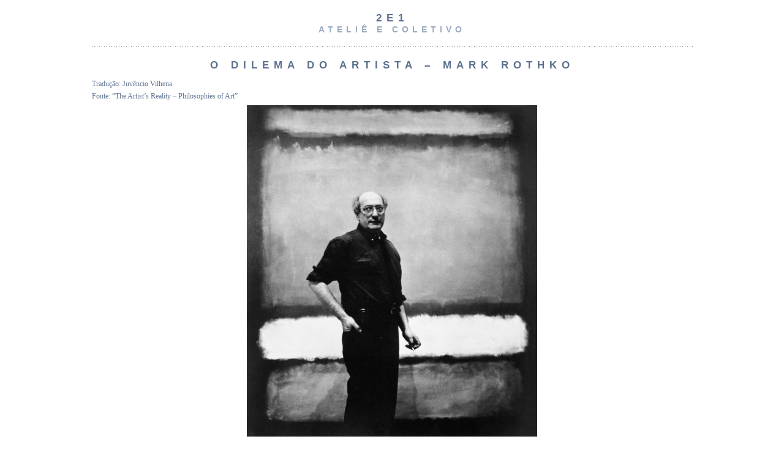

--- FILE ---
content_type: text/html; charset=UTF-8
request_url: https://doiseum.com/2015/05/13/o-dilema-do-artista-mark-rothko/
body_size: 47060
content:
<!DOCTYPE html PUBLIC "-//W3C//DTD XHTML 1.0 Strict//EN" "http://www.w3.org/TR/xhtml1/DTD/xhtml1-strict.dtd">
<html lang="pt-BR" xml:lang="pt-BR" xmlns="http://www.w3.org/1999/xhtml">
<head profile="http://gmpg.org/xfn/11">


<meta http-equiv="content-type" content="text/html;charset=UTF-8"/>
	
<title>2e1 | O dilema do artista &#8211; Mark Rothko</title>

<link rel="profile" href=" http://gmpg.org/xfn/11" />

<meta name='robots' content='max-image-preview:large' />
<link rel='dns-prefetch' href='//fonts.googleapis.com' />
<link rel="alternate" type="application/rss+xml" title="Feed para 2e1 &raquo;" href="https://doiseum.com/feed/" />
<link rel="alternate" type="application/rss+xml" title="Feed de comentários para 2e1 &raquo;" href="https://doiseum.com/comments/feed/" />
<link rel="alternate" type="application/rss+xml" title="Feed de comentários para 2e1 &raquo; O dilema do artista &#8211; Mark Rothko" href="https://doiseum.com/2015/05/13/o-dilema-do-artista-mark-rothko/feed/" />
<script type="text/javascript">
window._wpemojiSettings = {"baseUrl":"https:\/\/s.w.org\/images\/core\/emoji\/14.0.0\/72x72\/","ext":".png","svgUrl":"https:\/\/s.w.org\/images\/core\/emoji\/14.0.0\/svg\/","svgExt":".svg","source":{"concatemoji":"https:\/\/doiseum.com\/wp-includes\/js\/wp-emoji-release.min.js?ver=6.3.7"}};
/*! This file is auto-generated */
!function(i,n){var o,s,e;function c(e){try{var t={supportTests:e,timestamp:(new Date).valueOf()};sessionStorage.setItem(o,JSON.stringify(t))}catch(e){}}function p(e,t,n){e.clearRect(0,0,e.canvas.width,e.canvas.height),e.fillText(t,0,0);var t=new Uint32Array(e.getImageData(0,0,e.canvas.width,e.canvas.height).data),r=(e.clearRect(0,0,e.canvas.width,e.canvas.height),e.fillText(n,0,0),new Uint32Array(e.getImageData(0,0,e.canvas.width,e.canvas.height).data));return t.every(function(e,t){return e===r[t]})}function u(e,t,n){switch(t){case"flag":return n(e,"\ud83c\udff3\ufe0f\u200d\u26a7\ufe0f","\ud83c\udff3\ufe0f\u200b\u26a7\ufe0f")?!1:!n(e,"\ud83c\uddfa\ud83c\uddf3","\ud83c\uddfa\u200b\ud83c\uddf3")&&!n(e,"\ud83c\udff4\udb40\udc67\udb40\udc62\udb40\udc65\udb40\udc6e\udb40\udc67\udb40\udc7f","\ud83c\udff4\u200b\udb40\udc67\u200b\udb40\udc62\u200b\udb40\udc65\u200b\udb40\udc6e\u200b\udb40\udc67\u200b\udb40\udc7f");case"emoji":return!n(e,"\ud83e\udef1\ud83c\udffb\u200d\ud83e\udef2\ud83c\udfff","\ud83e\udef1\ud83c\udffb\u200b\ud83e\udef2\ud83c\udfff")}return!1}function f(e,t,n){var r="undefined"!=typeof WorkerGlobalScope&&self instanceof WorkerGlobalScope?new OffscreenCanvas(300,150):i.createElement("canvas"),a=r.getContext("2d",{willReadFrequently:!0}),o=(a.textBaseline="top",a.font="600 32px Arial",{});return e.forEach(function(e){o[e]=t(a,e,n)}),o}function t(e){var t=i.createElement("script");t.src=e,t.defer=!0,i.head.appendChild(t)}"undefined"!=typeof Promise&&(o="wpEmojiSettingsSupports",s=["flag","emoji"],n.supports={everything:!0,everythingExceptFlag:!0},e=new Promise(function(e){i.addEventListener("DOMContentLoaded",e,{once:!0})}),new Promise(function(t){var n=function(){try{var e=JSON.parse(sessionStorage.getItem(o));if("object"==typeof e&&"number"==typeof e.timestamp&&(new Date).valueOf()<e.timestamp+604800&&"object"==typeof e.supportTests)return e.supportTests}catch(e){}return null}();if(!n){if("undefined"!=typeof Worker&&"undefined"!=typeof OffscreenCanvas&&"undefined"!=typeof URL&&URL.createObjectURL&&"undefined"!=typeof Blob)try{var e="postMessage("+f.toString()+"("+[JSON.stringify(s),u.toString(),p.toString()].join(",")+"));",r=new Blob([e],{type:"text/javascript"}),a=new Worker(URL.createObjectURL(r),{name:"wpTestEmojiSupports"});return void(a.onmessage=function(e){c(n=e.data),a.terminate(),t(n)})}catch(e){}c(n=f(s,u,p))}t(n)}).then(function(e){for(var t in e)n.supports[t]=e[t],n.supports.everything=n.supports.everything&&n.supports[t],"flag"!==t&&(n.supports.everythingExceptFlag=n.supports.everythingExceptFlag&&n.supports[t]);n.supports.everythingExceptFlag=n.supports.everythingExceptFlag&&!n.supports.flag,n.DOMReady=!1,n.readyCallback=function(){n.DOMReady=!0}}).then(function(){return e}).then(function(){var e;n.supports.everything||(n.readyCallback(),(e=n.source||{}).concatemoji?t(e.concatemoji):e.wpemoji&&e.twemoji&&(t(e.twemoji),t(e.wpemoji)))}))}((window,document),window._wpemojiSettings);
</script>
<style type="text/css">
img.wp-smiley,
img.emoji {
	display: inline !important;
	border: none !important;
	box-shadow: none !important;
	height: 1em !important;
	width: 1em !important;
	margin: 0 0.07em !important;
	vertical-align: -0.1em !important;
	background: none !important;
	padding: 0 !important;
}
</style>
	<link rel='stylesheet' id='wp-block-library-css' href='https://doiseum.com/wp-includes/css/dist/block-library/style.min.css?ver=6.3.7' type='text/css' media='all' />
<link rel='stylesheet' id='ff-google-fonts-css' href='//fonts.googleapis.com/css?family=Raleway%3A400%2C500%2C700&#038;ver=071120180241' type='text/css' media='all' />
<link rel='stylesheet' id='ff-shortcodes-css' href='https://doiseum.com/wp-content/plugins/fruitful-shortcodes/fruitful-shortcodes-2.0.0/assets/css/front.css?ver=071120180241' type='text/css' media='all' />
<link rel='stylesheet' id='ff-fruitful_alert-css' href='https://doiseum.com/wp-content/plugins/fruitful-shortcodes/fruitful-shortcodes-2.0.0//assets/shared/fruitful_alert/css/styles.css?ver=071120180241' type='text/css' media='all' />
<link rel='stylesheet' id='ff-fruitful_btn-css' href='https://doiseum.com/wp-content/plugins/fruitful-shortcodes/fruitful-shortcodes-2.0.0//assets/shared/fruitful_btn/css/styles.css?ver=071120180241' type='text/css' media='all' />
<link rel='stylesheet' id='ff-fruitful_dbox-css' href='https://doiseum.com/wp-content/plugins/fruitful-shortcodes/fruitful-shortcodes-2.0.0//assets/shared/fruitful_dbox/css/styles.css?ver=071120180241' type='text/css' media='all' />
<link rel='stylesheet' id='ff-fruitful_pbar-css' href='https://doiseum.com/wp-content/plugins/fruitful-shortcodes/fruitful-shortcodes-2.0.0//assets/shared/fruitful_pbar/css/styles.css?ver=071120180241' type='text/css' media='all' />
<link rel='stylesheet' id='ff-shortcodes-grid-css' href='https://doiseum.com/wp-content/plugins/fruitful-shortcodes/fruitful-shortcodes-2.0.0/assets/libs/bootstrap/bootstrap-grid.min.css?ver=071120180241' type='text/css' media='all' />
<link rel='stylesheet' id='ff-fruitful_recent_posts-css' href='https://doiseum.com/wp-content/plugins/fruitful-shortcodes/fruitful-shortcodes-2.0.0//assets/shared/fruitful_recent_posts/css/styles.css?ver=071120180241' type='text/css' media='all' />
<link rel='stylesheet' id='slick-css' href='https://doiseum.com/wp-content/plugins/fruitful-shortcodes/fruitful-shortcodes-2.0.0/assets/libs/slick/slick.css?ver=071120180241' type='text/css' media='all' />
<link rel='stylesheet' id='ff-fruitful_recent_posts_slider-css' href='https://doiseum.com/wp-content/plugins/fruitful-shortcodes/fruitful-shortcodes-2.0.0//assets/shared/fruitful_recent_posts_slider/css/styles.css?ver=071120180241' type='text/css' media='all' />
<link rel='stylesheet' id='ff-fruitful_tabs-css' href='https://doiseum.com/wp-content/plugins/fruitful-shortcodes/fruitful-shortcodes-2.0.0//assets/shared/fruitful_tabs/css/styles.css?ver=071120180241' type='text/css' media='all' />
<style id='classic-theme-styles-inline-css' type='text/css'>
/*! This file is auto-generated */
.wp-block-button__link{color:#fff;background-color:#32373c;border-radius:9999px;box-shadow:none;text-decoration:none;padding:calc(.667em + 2px) calc(1.333em + 2px);font-size:1.125em}.wp-block-file__button{background:#32373c;color:#fff;text-decoration:none}
</style>
<style id='global-styles-inline-css' type='text/css'>
body{--wp--preset--color--black: #000000;--wp--preset--color--cyan-bluish-gray: #abb8c3;--wp--preset--color--white: #ffffff;--wp--preset--color--pale-pink: #f78da7;--wp--preset--color--vivid-red: #cf2e2e;--wp--preset--color--luminous-vivid-orange: #ff6900;--wp--preset--color--luminous-vivid-amber: #fcb900;--wp--preset--color--light-green-cyan: #7bdcb5;--wp--preset--color--vivid-green-cyan: #00d084;--wp--preset--color--pale-cyan-blue: #8ed1fc;--wp--preset--color--vivid-cyan-blue: #0693e3;--wp--preset--color--vivid-purple: #9b51e0;--wp--preset--gradient--vivid-cyan-blue-to-vivid-purple: linear-gradient(135deg,rgba(6,147,227,1) 0%,rgb(155,81,224) 100%);--wp--preset--gradient--light-green-cyan-to-vivid-green-cyan: linear-gradient(135deg,rgb(122,220,180) 0%,rgb(0,208,130) 100%);--wp--preset--gradient--luminous-vivid-amber-to-luminous-vivid-orange: linear-gradient(135deg,rgba(252,185,0,1) 0%,rgba(255,105,0,1) 100%);--wp--preset--gradient--luminous-vivid-orange-to-vivid-red: linear-gradient(135deg,rgba(255,105,0,1) 0%,rgb(207,46,46) 100%);--wp--preset--gradient--very-light-gray-to-cyan-bluish-gray: linear-gradient(135deg,rgb(238,238,238) 0%,rgb(169,184,195) 100%);--wp--preset--gradient--cool-to-warm-spectrum: linear-gradient(135deg,rgb(74,234,220) 0%,rgb(151,120,209) 20%,rgb(207,42,186) 40%,rgb(238,44,130) 60%,rgb(251,105,98) 80%,rgb(254,248,76) 100%);--wp--preset--gradient--blush-light-purple: linear-gradient(135deg,rgb(255,206,236) 0%,rgb(152,150,240) 100%);--wp--preset--gradient--blush-bordeaux: linear-gradient(135deg,rgb(254,205,165) 0%,rgb(254,45,45) 50%,rgb(107,0,62) 100%);--wp--preset--gradient--luminous-dusk: linear-gradient(135deg,rgb(255,203,112) 0%,rgb(199,81,192) 50%,rgb(65,88,208) 100%);--wp--preset--gradient--pale-ocean: linear-gradient(135deg,rgb(255,245,203) 0%,rgb(182,227,212) 50%,rgb(51,167,181) 100%);--wp--preset--gradient--electric-grass: linear-gradient(135deg,rgb(202,248,128) 0%,rgb(113,206,126) 100%);--wp--preset--gradient--midnight: linear-gradient(135deg,rgb(2,3,129) 0%,rgb(40,116,252) 100%);--wp--preset--font-size--small: 13px;--wp--preset--font-size--medium: 20px;--wp--preset--font-size--large: 36px;--wp--preset--font-size--x-large: 42px;--wp--preset--spacing--20: 0.44rem;--wp--preset--spacing--30: 0.67rem;--wp--preset--spacing--40: 1rem;--wp--preset--spacing--50: 1.5rem;--wp--preset--spacing--60: 2.25rem;--wp--preset--spacing--70: 3.38rem;--wp--preset--spacing--80: 5.06rem;--wp--preset--shadow--natural: 6px 6px 9px rgba(0, 0, 0, 0.2);--wp--preset--shadow--deep: 12px 12px 50px rgba(0, 0, 0, 0.4);--wp--preset--shadow--sharp: 6px 6px 0px rgba(0, 0, 0, 0.2);--wp--preset--shadow--outlined: 6px 6px 0px -3px rgba(255, 255, 255, 1), 6px 6px rgba(0, 0, 0, 1);--wp--preset--shadow--crisp: 6px 6px 0px rgba(0, 0, 0, 1);}:where(.is-layout-flex){gap: 0.5em;}:where(.is-layout-grid){gap: 0.5em;}body .is-layout-flow > .alignleft{float: left;margin-inline-start: 0;margin-inline-end: 2em;}body .is-layout-flow > .alignright{float: right;margin-inline-start: 2em;margin-inline-end: 0;}body .is-layout-flow > .aligncenter{margin-left: auto !important;margin-right: auto !important;}body .is-layout-constrained > .alignleft{float: left;margin-inline-start: 0;margin-inline-end: 2em;}body .is-layout-constrained > .alignright{float: right;margin-inline-start: 2em;margin-inline-end: 0;}body .is-layout-constrained > .aligncenter{margin-left: auto !important;margin-right: auto !important;}body .is-layout-constrained > :where(:not(.alignleft):not(.alignright):not(.alignfull)){max-width: var(--wp--style--global--content-size);margin-left: auto !important;margin-right: auto !important;}body .is-layout-constrained > .alignwide{max-width: var(--wp--style--global--wide-size);}body .is-layout-flex{display: flex;}body .is-layout-flex{flex-wrap: wrap;align-items: center;}body .is-layout-flex > *{margin: 0;}body .is-layout-grid{display: grid;}body .is-layout-grid > *{margin: 0;}:where(.wp-block-columns.is-layout-flex){gap: 2em;}:where(.wp-block-columns.is-layout-grid){gap: 2em;}:where(.wp-block-post-template.is-layout-flex){gap: 1.25em;}:where(.wp-block-post-template.is-layout-grid){gap: 1.25em;}.has-black-color{color: var(--wp--preset--color--black) !important;}.has-cyan-bluish-gray-color{color: var(--wp--preset--color--cyan-bluish-gray) !important;}.has-white-color{color: var(--wp--preset--color--white) !important;}.has-pale-pink-color{color: var(--wp--preset--color--pale-pink) !important;}.has-vivid-red-color{color: var(--wp--preset--color--vivid-red) !important;}.has-luminous-vivid-orange-color{color: var(--wp--preset--color--luminous-vivid-orange) !important;}.has-luminous-vivid-amber-color{color: var(--wp--preset--color--luminous-vivid-amber) !important;}.has-light-green-cyan-color{color: var(--wp--preset--color--light-green-cyan) !important;}.has-vivid-green-cyan-color{color: var(--wp--preset--color--vivid-green-cyan) !important;}.has-pale-cyan-blue-color{color: var(--wp--preset--color--pale-cyan-blue) !important;}.has-vivid-cyan-blue-color{color: var(--wp--preset--color--vivid-cyan-blue) !important;}.has-vivid-purple-color{color: var(--wp--preset--color--vivid-purple) !important;}.has-black-background-color{background-color: var(--wp--preset--color--black) !important;}.has-cyan-bluish-gray-background-color{background-color: var(--wp--preset--color--cyan-bluish-gray) !important;}.has-white-background-color{background-color: var(--wp--preset--color--white) !important;}.has-pale-pink-background-color{background-color: var(--wp--preset--color--pale-pink) !important;}.has-vivid-red-background-color{background-color: var(--wp--preset--color--vivid-red) !important;}.has-luminous-vivid-orange-background-color{background-color: var(--wp--preset--color--luminous-vivid-orange) !important;}.has-luminous-vivid-amber-background-color{background-color: var(--wp--preset--color--luminous-vivid-amber) !important;}.has-light-green-cyan-background-color{background-color: var(--wp--preset--color--light-green-cyan) !important;}.has-vivid-green-cyan-background-color{background-color: var(--wp--preset--color--vivid-green-cyan) !important;}.has-pale-cyan-blue-background-color{background-color: var(--wp--preset--color--pale-cyan-blue) !important;}.has-vivid-cyan-blue-background-color{background-color: var(--wp--preset--color--vivid-cyan-blue) !important;}.has-vivid-purple-background-color{background-color: var(--wp--preset--color--vivid-purple) !important;}.has-black-border-color{border-color: var(--wp--preset--color--black) !important;}.has-cyan-bluish-gray-border-color{border-color: var(--wp--preset--color--cyan-bluish-gray) !important;}.has-white-border-color{border-color: var(--wp--preset--color--white) !important;}.has-pale-pink-border-color{border-color: var(--wp--preset--color--pale-pink) !important;}.has-vivid-red-border-color{border-color: var(--wp--preset--color--vivid-red) !important;}.has-luminous-vivid-orange-border-color{border-color: var(--wp--preset--color--luminous-vivid-orange) !important;}.has-luminous-vivid-amber-border-color{border-color: var(--wp--preset--color--luminous-vivid-amber) !important;}.has-light-green-cyan-border-color{border-color: var(--wp--preset--color--light-green-cyan) !important;}.has-vivid-green-cyan-border-color{border-color: var(--wp--preset--color--vivid-green-cyan) !important;}.has-pale-cyan-blue-border-color{border-color: var(--wp--preset--color--pale-cyan-blue) !important;}.has-vivid-cyan-blue-border-color{border-color: var(--wp--preset--color--vivid-cyan-blue) !important;}.has-vivid-purple-border-color{border-color: var(--wp--preset--color--vivid-purple) !important;}.has-vivid-cyan-blue-to-vivid-purple-gradient-background{background: var(--wp--preset--gradient--vivid-cyan-blue-to-vivid-purple) !important;}.has-light-green-cyan-to-vivid-green-cyan-gradient-background{background: var(--wp--preset--gradient--light-green-cyan-to-vivid-green-cyan) !important;}.has-luminous-vivid-amber-to-luminous-vivid-orange-gradient-background{background: var(--wp--preset--gradient--luminous-vivid-amber-to-luminous-vivid-orange) !important;}.has-luminous-vivid-orange-to-vivid-red-gradient-background{background: var(--wp--preset--gradient--luminous-vivid-orange-to-vivid-red) !important;}.has-very-light-gray-to-cyan-bluish-gray-gradient-background{background: var(--wp--preset--gradient--very-light-gray-to-cyan-bluish-gray) !important;}.has-cool-to-warm-spectrum-gradient-background{background: var(--wp--preset--gradient--cool-to-warm-spectrum) !important;}.has-blush-light-purple-gradient-background{background: var(--wp--preset--gradient--blush-light-purple) !important;}.has-blush-bordeaux-gradient-background{background: var(--wp--preset--gradient--blush-bordeaux) !important;}.has-luminous-dusk-gradient-background{background: var(--wp--preset--gradient--luminous-dusk) !important;}.has-pale-ocean-gradient-background{background: var(--wp--preset--gradient--pale-ocean) !important;}.has-electric-grass-gradient-background{background: var(--wp--preset--gradient--electric-grass) !important;}.has-midnight-gradient-background{background: var(--wp--preset--gradient--midnight) !important;}.has-small-font-size{font-size: var(--wp--preset--font-size--small) !important;}.has-medium-font-size{font-size: var(--wp--preset--font-size--medium) !important;}.has-large-font-size{font-size: var(--wp--preset--font-size--large) !important;}.has-x-large-font-size{font-size: var(--wp--preset--font-size--x-large) !important;}
.wp-block-navigation a:where(:not(.wp-element-button)){color: inherit;}
:where(.wp-block-post-template.is-layout-flex){gap: 1.25em;}:where(.wp-block-post-template.is-layout-grid){gap: 1.25em;}
:where(.wp-block-columns.is-layout-flex){gap: 2em;}:where(.wp-block-columns.is-layout-grid){gap: 2em;}
.wp-block-pullquote{font-size: 1.5em;line-height: 1.6;}
</style>
<link rel='stylesheet' id='contact-form-7-css' href='https://doiseum.com/wp-content/plugins/contact-form-7/includes/css/styles.css?ver=5.8.2' type='text/css' media='all' />
<link rel='stylesheet' id='appliance-style-css' href='https://doiseum.com/wp-content/themes/appliance/style.css?ver=6.3.7' type='text/css' media='all' />
<script type='text/javascript' src='https://doiseum.com/wp-includes/js/jquery/jquery.min.js?ver=3.7.0' id='jquery-core-js'></script>
<script type='text/javascript' src='https://doiseum.com/wp-includes/js/jquery/jquery-migrate.min.js?ver=3.4.1' id='jquery-migrate-js'></script>
<script type='text/javascript' src='https://doiseum.com/wp-content/themes/appliance/js/mootools.js?ver=6.3.7' id='mootools-js'></script>
<script type='text/javascript' src='https://doiseum.com/wp-content/themes/appliance/js/script.js?ver=6.3.7' id='appliance-script-js'></script>
<script type='text/javascript' src='https://doiseum.com/wp-content/themes/appliance/js/mootools-more.js?ver=6.3.7' id='mootools-more-js'></script>
<link rel="https://api.w.org/" href="https://doiseum.com/wp-json/" /><link rel="alternate" type="application/json" href="https://doiseum.com/wp-json/wp/v2/posts/5031" /><link rel="EditURI" type="application/rsd+xml" title="RSD" href="https://doiseum.com/xmlrpc.php?rsd" />
<meta name="generator" content="WordPress 6.3.7" />
<link rel="canonical" href="https://doiseum.com/2015/05/13/o-dilema-do-artista-mark-rothko/" />
<link rel='shortlink' href='https://doiseum.com/?p=5031' />
<link rel="alternate" type="application/json+oembed" href="https://doiseum.com/wp-json/oembed/1.0/embed?url=https%3A%2F%2Fdoiseum.com%2F2015%2F05%2F13%2Fo-dilema-do-artista-mark-rothko%2F" />
<link rel="alternate" type="text/xml+oembed" href="https://doiseum.com/wp-json/oembed/1.0/embed?url=https%3A%2F%2Fdoiseum.com%2F2015%2F05%2F13%2Fo-dilema-do-artista-mark-rothko%2F&#038;format=xml" />
</head>
<body class="post-template-default single single-post postid-5031 single-format-standard">

<div id="pagewidth" >


<div id="header">
<h1><a href="https://doiseum.com" title="2e1">2e1</a></h1>
<h2>ateliê e coletivo</h2>
</div>

<div class="divider"></div>


<div id="wrapper" class="clearfix" > 

<div id="maincol" >	<div id="maincontent">
				<div class="post-5031 post type-post status-publish format-standard has-post-thumbnail hentry category-artistas category-critica-de-arte category-processo-criativo category-teoria-da-arte tag-juvencio-vilhena tag-mark-rothko">
			<h1>O dilema do artista &#8211; Mark Rothko</h1>
			
			
<div class="page" title="Page 1">
<div class="layoutArea">
<div class="column">
<p>Tradução: Juvêncio Vilhena<br />
Fonte: “The Artist’s Reality – Philosophies of Art”<br />
<img decoding="async" fetchpriority="high" class="aligncenter wp-image-5032 size-large" src="http://doiseum.com/wp-content/uploads/2015/05/2014-10-06-markrothko-896x1024.jpg" alt="2014-10-06-markrothko" width="474" height="542" srcset="https://doiseum.com/wp-content/uploads/2015/05/2014-10-06-markrothko-896x1024.jpg 896w, https://doiseum.com/wp-content/uploads/2015/05/2014-10-06-markrothko-262x300.jpg 262w, https://doiseum.com/wp-content/uploads/2015/05/2014-10-06-markrothko-600x686.jpg 600w, https://doiseum.com/wp-content/uploads/2015/05/2014-10-06-markrothko-325x372.jpg 325w, https://doiseum.com/wp-content/uploads/2015/05/2014-10-06-markrothko-504x576.jpg 504w, https://doiseum.com/wp-content/uploads/2015/05/2014-10-06-markrothko-400x457.jpg 400w" sizes="(max-width: 474px) 100vw, 474px" /></p>
<div class="page" title="Page 1">
<div class="layoutArea">
<div class="column">
<p>Qual a concepção popular sobre o artista? Reúna milhares de descrições, e o resultado dessa composição é o retrato de um idiota: ele é considerado infantil, irresponsável e ignorante ou incapaz em relação às questões cotidianas.</p>
<p>Essa imagem não envolve, necessariamente, censura ou indelicadeza. Essas deficiências são atribuídas à intensidade da preocupação do artista com seu tipo particular de fantasia e à própria natureza etérea do que é fantástico. A tolerância divertida que se tem com o professor distraído é extensiva aos artistas. Os biógrafos contrastam a precariedade de seus julgamentos com a intensa dedicação à sua arte; e, enquanto sua ingenuidade ou canalhice são motivo de comentários por uns, por outros são vistos como sinais de Simplicidade e Inspiração, matérias-primas da arte. Quando o artista não é articulado e não está atualizado com os fatos do seu tempo, entendem que a natureza se mobilizou para distanciá-lo de todas as distrações para que ele pudesse se concentrar exclusivamente em seu ofício.</p>
<p>Esse mito, como todos, tem certo fundamento. A princípio, ele atesta a crença comum quanto às leis da compensação: que um sentido ganha maior sensibilidade com a deficiência de outro. Homer era cego, e Beethoven surdo; muito ruim para eles, mas uma dádiva para nós em relação ao incremento que isso contribuiu para a intensidade de sua arte. O mais importante é que isso atesta a persistência da crença nas qualidades irracionais da inspiração, localizando entre a inocência da infância e o distúrbio da loucura o verdadeiro insight, que não é atributo do homem comum. Quando se trata do artista, o mundo ainda adere à visão platônica do artista, manifestada em Íon em referência ao poeta: “Não há criação nele até que esteja inspirado, fique fora de si e que sua consciência se ausente.&#8221; Embora a ciência, com seus instrumentos, trate de desvendar os mistérios da imaginação, a persistência do mito é uma inadvertida homenagem que o homem presta para a manifestação do seu ser interior como algo diferenciado da sua experiência no mundo real.</p>
<p>É estranho, mas o artista nunca reagiu ao fato de lhe serem negadas aquelas estimadas virtudes que outros homens não viveriam sem: intelectualidade, julgamento equilibrado, conhecimento do mundo e conduta racional. Pode-se dizer que ele até reforça o mito. Em seu diário, Vollard nos conta que Degas fingia surdez para escapar de discussões e embates relacionados a questões que ele julgava desagradáveis. Ao mudar o interlocutor ou o tema, sua audição automaticamente melhorava. Podemos nos maravilhar com sua sabedoria, mas ele apenas manifestou aquilo que estamos cansados de saber hoje em dia: que a constante repetição da mentira é mais convincente que a demonstração da verdade. É compreensível, então, que o artista deva, realmente, cultivar a aparência de um idiota, a surdez, a falta de articulação, num esforço para afastar milhões de irrelevâncias que diariamente se acumulam em relação ao seu trabalho. Enquanto a autoridade de um médico ou de um encanador jamais é questionada, todos se consideram aptos ao julgamento quanto ao que uma obra de arte deveria ser e como deveria ser criada.</p>
<p>Não vamos nos iludir com visões de uma era dourada livre dessa cacofonia. Essa aparência é uma falsidade artística. Nós lidamos com a fantasia e sabemos como os sonhos podem parecer reais. No tempo em que vivemos, que demanda encarar a realidade com clareza, não nos é permitido o prazer delirante do entorpecimento. Com o conhecimento de que as atribulações humanas estão sempre a rondar, podemos dizer com segurança que o artista do passado também teve boas razões para bancar o tolo, e, assim, proteger os momentos de quietude, quando os chamados dos demônios podem ser silenciados e a arte perseguida. E, se a natureza contribui para atribuir-lhe a aparência de um tolo, melhor ainda. A dissimulação é uma arte precisa.</p>
</div>
</div>
</div>
<div class="page" title="Page 2">
<div class="layoutArea">
<div class="column">
<p style="padding-left: 180px;">&#8220;&#8230;Ele escolheu o papel de quem busca agradar<br />
O mundo indigno, &#8211; &#8230;ele escolheu seu papel,<br />
Para sempre deverá manter o olhar de calmaria<br />
Quando a aflição estiver em seu coração</p>
<p style="padding-left: 180px;">E, sempre, nos momentos dos sentimentos mais felizes,<br />
Com a tristeza deve seu entusiasmo ser contido<br />
E, dissimulando sempre seus melhores pensamentos,<br />
Deve estupidamente brandir sua exaltação</p>
<p style="padding-left: 180px;">E com a língua mentirosa,<br />
Assentir com os erros da multidão.&#8221;</p>
<p>Esse lamento é de Michelangelo (A vida de Michel Angelo Buonarroti- 1807). Até esse grande homem, que viveu em uma época em que a relação do artista com o mundo parecia ideal e festas e procissões comemoravam a realização de uma obra de arte pelos artistas de renome, aqueles cujos serviços eram disputados por duques, papas e reis, até ele era atormentado com calúnias e desaprovações. Os princípios de sua arte eram constantemente questionados e, ao confrontar seus críticos, sua moral era questionada. Arentino atacou a nudez no “Último julgamento”, pontuando que era inconsistente com os princípios cristãos. A razoabilidade da percepção de Arentino não pode ser negada. A visão de Michelangelo sobre a corte celestial pode ser facilmente confundida com um momento de orgia. Esses doutores e moralistas estão sempre certos. Como nossos próprios moralistas e críticos da sociedade. Os fatos que apresentam são tão exatos e sua argumentação tão bonita: mas que desastrosa falsidade para a causa da verdade.</p>
<p>A maior parte das sociedades do passado insistiu em que seus valores em relação à moral e à verdade fossem retratados pelos artistas. Os artistas egípcios tinham que produzir dentro de um protótipo cuja prescrição era específica e impositiva; os artistas cristãos tinham que seguir os ditames do II Concílio de Niceia ou, como o monge da era iconoclasta, trabalhar em perigo e em segredo. Os nus de Michelangelo foram forçados a vestir as roupas e drapeados. As autoridades formulavam as regras e os artistas as cumpriam. Não vamos tratar aqui daqueles artistas cuja ousadia de tempos em tempos revitalizou a arte, resguardando-a do seu próprio narcisismo. Podemos dizer com precisão que, entre esses períodos, o artista teve que se submeter às regras ou simular a aparência de submissão para que lhe fosse permitido praticar sua arte.</p>
<p>Pode-se levantar a questão de que a sina do artista é a mesma hoje em dia, que o mercado, negando ou proporcionando os meios de sustento do artista, manifesta a mesma coação. Mas há uma diferença crucial: as civilizações citadas anteriormente tiveram o tempo e a poder espiritual para impor suas demandas. O fogo do inferno, o exílio e o castigo físico eram os instrumento de correição, caso falhasse a persuasão. Hoje, o instrumento de imposição é a fome, mas a experiência dos últimos quatrocentos anos tem mostrado que essa fome não é tão determinante como a promessa da iminência do inferno e da morte. Desde o fim dos padrões temporais e espirituais, a história da arte é a história dos homens que, em sua maioria, preferiram a fome à submissão e que julgaram fazer uma escolha vantajosa. Sim uma escolha, a despeito da disparidade das alternativas.</p>
<p>A liberdade para morrer de fome. Irônico, realmente. Mas contenha sua gargalhada. Não subestime o privilégio. Raramente alcançado, e conquistado a um preço alto. A negação desse direito não é menos irônica: pense no condenado à morte que se recusa a comer e é alimentado compulsoriamente, se preciso for, até o dia de sua execução. Quando se trata de fome e de arte, a sociedade tem se mostrado bastante dogmática. O indivíduo deve sentir fome por motivos legítimos como o desemprego e a exploração ou não senti-la em definitivo. O indivíduo não pode inventar sua própria fome, assim como não pode dispor de sua própria vida. Dizer que prefere sucumbir a negociar com as ninharias e interesses da sociedade seria uma heresia punida severamente. No âmbito dos dogmas dos estados totalitários de hoje, você pode ter certeza, o artista tem que morrer de inanição corretamente, assim como deve pintar de acordo com os ditames do Estado.</p>
</div>
</div>
</div>
<div class="page" title="Page 3">
<div class="layoutArea">
<div class="column">
<p>Mas, hoje em dia, nós ainda temos o direito de escolha. É, precisamente, nessa possibilidade de exercitar essa escolha que se encontra a diferença entre a nossa sina e a dos artistas do passado. Escolher implica a responsabilidade de uma consciência e, na consciência do artista, a Verdade da Arte é o principal. Pode haver outros determinantes, mas, para o artista, a não ser que ele seja impedido ou desviado de seu caminho, serão de caráter secundário e descartados do seu processo de criação. Essa consciência artística, que é formada pelas razões do presente e pela memória, pela moralidade intrínseca à lógica genérica da arte, é inescapável. Viole seus princípios e ela vai explorar os meandros mais profundos dos pensamentos e conjecturas. Nem sofismas ou racionalizações poderão controlar suas demandas.</p>
<p>O que os artistas do passado fizeram de sua consciência? As leis da autoridade têm sua própria salvação: elas podem ser contornadas. Alguém pode postar uma carta e igualmente violar seu espírito. Alguém estrutura a necessidade e, então, se prontifica a vencê-la. Foi-nos dito que houve um tempo em que a verdade da lei coincidia com a verdade da arte, mas quando a divergência ganha dimensão, o artista dissimula uma para ter a aparência da outra. Quanta malícia e sagacidade nesse aparente idiota. Alguém tem de evocar o grande Apolo. Quão facilmente essa divindade helenística, com todos os seus drapeados e armadilhas, foi introduzida nos nichos dos santos cristãos. Bastou mudar o seu nome e aparentar uma tristeza maior do que a que realmente sentia.</p>
<p>O que instigou o artista a estabelecer esse jogo foi a unidade dogmática da civilização à qual pertencia. Todas as sociedades dogmáticas têm essa característica em comum: elas sabem o que querem. A despeito dos movimentos de bastidores, à sociedade é permitido considerar apenas uma única verdade oficial. As demandas sobre os artistas provêm de uma única fonte e as determinações em relação à arte são específicas e inconfundíveis. Isso, ao menos, é alguma coisa: seja a simulação ou a submissão a intenção do artista, um chefe é melhor do que dez, e é melhor saber o tamanho e a forma da mão que segura o chicote. Num chefe, clareza e estabilidade são preferíveis ao capricho.</p>
<p>Hoje, ao invés de uma voz, temos dúzias proferindo questionamentos. Não há mais uma verdade, uma única autoridade, ao contrário, há uma infinidade de candidatos ao lugar da autoridade. Todos estão cheios de estatísticas, histórias, provas, demonstrações, fatos e cotações. Primeiro eles pedem e exortam e, finalmente, partem para a intimidação através de ameaças e imprecações morais. Cada um empurra o artista para esse ou aquele lugar, dizendo o que ele deve fazer para alimentar seu estômago e salvar sua alma.</p>
<p>Para o artista, agora, não pode haver submissão ou escape. É a desgraça da livre consciência, que ela não possa desprezar os meios para o alcance dos fins. Ironicamente, a submissão não vai ajudar, ainda que o artista resolva subverter essa consciência, onde encontraria paz nessa Babel? Atender a uns é desagradar a outros. E que segurança pode depositar em qualquer um desses agentes?</p>
<p>Os dogmas da Índia, Egito, Grécia persistiram por séculos. Em se tratando de arte, a sociedade resolveu substituir o gosto pela verdade, que julga mais uma diversão do que uma responsabilidade, e muda seus gostos com a frequência com que muda seus chapéus e sapatos. E aqui deve o artista, colocado entre a escolha e a diversidade, manifestar suas lamentações em alto e bom som. Jamais seus algozes tiveram tantas formas e tantas vozes e trataram de tantos assuntos.</p>
</div>
</div>
</div>
</div>
</div>
</div>
			
			<div class="postfooter">
			<a href="https://doiseum.com/2015/05/13/o-dilema-do-artista-mark-rothko/">maio 13, 2015</a> <br/>
			Categories: <a href="https://doiseum.com/category/artistas/" rel="category tag">artistas</a>, <a href="https://doiseum.com/category/critica-de-arte/" rel="category tag">crítica de arte</a>, <a href="https://doiseum.com/category/processo-criativo/" rel="category tag">processo criativo</a>, <a href="https://doiseum.com/category/teoria-da-arte/" rel="category tag">teoria da arte</a> Tags: <a href="https://doiseum.com/tag/juvencio-vilhena/" rel="tag">Juvêncio Vilhena</a>, <a href="https://doiseum.com/tag/mark-rothko/" rel="tag">Mark Rothko</a>			</div>
			
		
		</div>
		
		
			<div id="comments">


			<h3 id="comments-title">One Response to <em>O dilema do artista &#8211; Mark Rothko</em></h3>


			<ol class="commentlist">
				</li><!-- #comment-## -->
			</ol>




</div><!-- #comments -->
			</div>
	
<div class="divider"></div>
<div id="postnavigation">
<div id="previousposts"><a href="https://doiseum.com/2015/05/05/agenda-de-eventos-e-exposicoes-artistas-2e1-maio-2015/" rel="prev">Agenda de eventos e exposições – Artistas 2e1 – Maio 2015</a></div>
<div id="nextposts"><a href="https://doiseum.com/2015/06/04/o-artista-e-um-sociologo-inconsciente/" rel="next">O artista é um sociólogo inconsciente</a></div>
</div>


<div class="divider"></div>

<div id="footermenu">
<div class="menu-main-menu-container"><ul id="menu-main-menu" class="menu"><li id="menu-item-3781" class="menu-item menu-item-type-post_type menu-item-object-page menu-item-3781"><a href="https://doiseum.com/sobre/">SOBRE</a></li>
<li id="menu-item-20" class="menu-item menu-item-type-post_type menu-item-object-page menu-item-20"><a href="https://doiseum.com/artistas/">ARTISTAS</a></li>
<li id="menu-item-21" class="menu-item menu-item-type-post_type menu-item-object-page menu-item-21"><a href="https://doiseum.com/programas-e-cursos/">PROGRAMAS E CURSOS</a></li>
<li id="menu-item-22" class="menu-item menu-item-type-post_type menu-item-object-page menu-item-22"><a href="https://doiseum.com/projetos-expositivos/">PROJETOS EXPOSITIVOS</a></li>
<li id="menu-item-23" class="menu-item menu-item-type-post_type menu-item-object-page menu-item-23"><a href="https://doiseum.com/residencias-e-intercambios/">RESIDÊNCIAS E INTERCÂMBIOS</a></li>
<li id="menu-item-19" class="menu-item menu-item-type-post_type menu-item-object-page menu-item-19"><a href="https://doiseum.com/a-casa/">ONDE ESTAMOS</a></li>
<li id="menu-item-4720" class="menu-item menu-item-type-post_type menu-item-object-page menu-item-4720"><a href="https://doiseum.com/?page_id=4718">CONTATO</a></li>
<li id="menu-item-6391" class="menu-item menu-item-type-taxonomy menu-item-object-category menu-item-6391"><a href="https://doiseum.com/category/english/">ENGLISH</a></li>
</ul></div></div>

<div id="footer">



<h2>Categories</h2>
<div class="content">
<ul>
	<li class="cat-item cat-item-47"><a href="https://doiseum.com/category/acompanhamento/">acompanhamento</a>
</li>
	<li class="cat-item cat-item-41"><a href="https://doiseum.com/category/agenda/">agenda</a>
</li>
	<li class="cat-item cat-item-26"><a href="https://doiseum.com/category/aos-cuidados-de/">aos cuidados de</a>
</li>
	<li class="cat-item cat-item-38"><a href="https://doiseum.com/category/artistas/">artistas</a>
</li>
	<li class="cat-item cat-item-87"><a href="https://doiseum.com/category/autores/">autores</a>
</li>
	<li class="cat-item cat-item-31"><a href="https://doiseum.com/category/colecionismo/">colecionismo</a>
</li>
	<li class="cat-item cat-item-49"><a href="https://doiseum.com/category/critica-de-arte/">crítica de arte</a>
</li>
	<li class="cat-item cat-item-40"><a href="https://doiseum.com/category/curadoria/">curadoria</a>
</li>
	<li class="cat-item cat-item-25"><a href="https://doiseum.com/category/cursos/">cursos</a>
</li>
	<li class="cat-item cat-item-173"><a href="https://doiseum.com/category/editorial/">editorial</a>
</li>
	<li class="cat-item cat-item-384"><a href="https://doiseum.com/category/english/">english</a>
</li>
	<li class="cat-item cat-item-23"><a href="https://doiseum.com/category/entrevistas/">entrevistas</a>
</li>
	<li class="cat-item cat-item-21"><a href="https://doiseum.com/category/exposicoes/">exposições</a>
</li>
	<li class="cat-item cat-item-27"><a href="https://doiseum.com/category/fachada-2/">fachada</a>
</li>
	<li class="cat-item cat-item-62"><a href="https://doiseum.com/category/feiras/">feiras</a>
</li>
	<li class="cat-item cat-item-6"><a href="https://doiseum.com/category/galeria/">galeria</a>
</li>
	<li class="cat-item cat-item-174"><a href="https://doiseum.com/category/grupo-de-estudos/">grupo de estudos</a>
</li>
	<li class="cat-item cat-item-37"><a href="https://doiseum.com/category/internacional/">internacional</a>
</li>
	<li class="cat-item cat-item-264"><a href="https://doiseum.com/category/labexpo/">labexpo</a>
</li>
	<li class="cat-item cat-item-11"><a href="https://doiseum.com/category/livros/">livros</a>
</li>
	<li class="cat-item cat-item-15"><a href="https://doiseum.com/category/nomade-3/">nômade</a>
</li>
	<li class="cat-item cat-item-252"><a href="https://doiseum.com/category/oficinas/">oficinas</a>
</li>
	<li class="cat-item cat-item-374"><a href="https://doiseum.com/category/parcerias/">parcerias</a>
</li>
	<li class="cat-item cat-item-12"><a href="https://doiseum.com/category/periodicos/">periódicos</a>
</li>
	<li class="cat-item cat-item-13"><a href="https://doiseum.com/category/portfolio/">portfólio</a>
</li>
	<li class="cat-item cat-item-68"><a href="https://doiseum.com/category/processo-criativo/">processo criativo</a>
</li>
	<li class="cat-item cat-item-343"><a href="https://doiseum.com/category/projeto-coletivo/">projeto coletivo</a>
</li>
	<li class="cat-item cat-item-20"><a href="https://doiseum.com/category/residencias-artisticas/">residências artísticas</a>
</li>
	<li class="cat-item cat-item-88"><a href="https://doiseum.com/category/sistema-de-arte/">sistema de arte</a>
</li>
	<li class="cat-item cat-item-48"><a href="https://doiseum.com/category/teoria-da-arte/">teoria da arte</a>
</li>
	<li class="cat-item cat-item-43"><a href="https://doiseum.com/category/topicos/">tópicos</a>
</li>
	<li class="cat-item cat-item-18"><a href="https://doiseum.com/category/vitamina-2/">vitamina</a>
</li>
</ul>
</div>
  
<h2>Archives</h2>
<div class="content">
<ul>
	<li><a href='https://doiseum.com/2019/01/'>janeiro 2019</a></li>
	<li><a href='https://doiseum.com/2018/06/'>junho 2018</a></li>
	<li><a href='https://doiseum.com/2018/05/'>maio 2018</a></li>
	<li><a href='https://doiseum.com/2018/04/'>abril 2018</a></li>
	<li><a href='https://doiseum.com/2018/03/'>março 2018</a></li>
	<li><a href='https://doiseum.com/2018/01/'>janeiro 2018</a></li>
	<li><a href='https://doiseum.com/2017/12/'>dezembro 2017</a></li>
	<li><a href='https://doiseum.com/2017/11/'>novembro 2017</a></li>
	<li><a href='https://doiseum.com/2017/10/'>outubro 2017</a></li>
	<li><a href='https://doiseum.com/2017/09/'>setembro 2017</a></li>
	<li><a href='https://doiseum.com/2017/08/'>agosto 2017</a></li>
	<li><a href='https://doiseum.com/2017/07/'>julho 2017</a></li>
	<li><a href='https://doiseum.com/2017/06/'>junho 2017</a></li>
	<li><a href='https://doiseum.com/2017/05/'>maio 2017</a></li>
	<li><a href='https://doiseum.com/2017/04/'>abril 2017</a></li>
	<li><a href='https://doiseum.com/2017/03/'>março 2017</a></li>
	<li><a href='https://doiseum.com/2017/02/'>fevereiro 2017</a></li>
	<li><a href='https://doiseum.com/2017/01/'>janeiro 2017</a></li>
	<li><a href='https://doiseum.com/2016/12/'>dezembro 2016</a></li>
	<li><a href='https://doiseum.com/2016/10/'>outubro 2016</a></li>
	<li><a href='https://doiseum.com/2016/09/'>setembro 2016</a></li>
	<li><a href='https://doiseum.com/2016/08/'>agosto 2016</a></li>
	<li><a href='https://doiseum.com/2016/07/'>julho 2016</a></li>
	<li><a href='https://doiseum.com/2016/06/'>junho 2016</a></li>
	<li><a href='https://doiseum.com/2016/05/'>maio 2016</a></li>
	<li><a href='https://doiseum.com/2016/04/'>abril 2016</a></li>
	<li><a href='https://doiseum.com/2016/03/'>março 2016</a></li>
	<li><a href='https://doiseum.com/2016/02/'>fevereiro 2016</a></li>
	<li><a href='https://doiseum.com/2015/12/'>dezembro 2015</a></li>
	<li><a href='https://doiseum.com/2015/11/'>novembro 2015</a></li>
	<li><a href='https://doiseum.com/2015/10/'>outubro 2015</a></li>
	<li><a href='https://doiseum.com/2015/08/'>agosto 2015</a></li>
	<li><a href='https://doiseum.com/2015/07/'>julho 2015</a></li>
	<li><a href='https://doiseum.com/2015/06/'>junho 2015</a></li>
	<li><a href='https://doiseum.com/2015/05/'>maio 2015</a></li>
	<li><a href='https://doiseum.com/2015/04/'>abril 2015</a></li>
	<li><a href='https://doiseum.com/2015/03/'>março 2015</a></li>
	<li><a href='https://doiseum.com/2015/02/'>fevereiro 2015</a></li>
	<li><a href='https://doiseum.com/2015/01/'>janeiro 2015</a></li>
	<li><a href='https://doiseum.com/2014/12/'>dezembro 2014</a></li>
	<li><a href='https://doiseum.com/2014/11/'>novembro 2014</a></li>
	<li><a href='https://doiseum.com/2014/10/'>outubro 2014</a></li>
	<li><a href='https://doiseum.com/2014/09/'>setembro 2014</a></li>
	<li><a href='https://doiseum.com/2014/08/'>agosto 2014</a></li>
	<li><a href='https://doiseum.com/2014/07/'>julho 2014</a></li>
	<li><a href='https://doiseum.com/2014/06/'>junho 2014</a></li>
	<li><a href='https://doiseum.com/2014/05/'>maio 2014</a></li>
	<li><a href='https://doiseum.com/2014/04/'>abril 2014</a></li>
	<li><a href='https://doiseum.com/2014/03/'>março 2014</a></li>
	<li><a href='https://doiseum.com/2014/02/'>fevereiro 2014</a></li>
	<li><a href='https://doiseum.com/2014/01/'>janeiro 2014</a></li>
	<li><a href='https://doiseum.com/2013/12/'>dezembro 2013</a></li>
	<li><a href='https://doiseum.com/2013/11/'>novembro 2013</a></li>
	<li><a href='https://doiseum.com/2013/10/'>outubro 2013</a></li>
	<li><a href='https://doiseum.com/2013/09/'>setembro 2013</a></li>
	<li><a href='https://doiseum.com/2013/08/'>agosto 2013</a></li>
	<li><a href='https://doiseum.com/2013/07/'>julho 2013</a></li>
	<li><a href='https://doiseum.com/2013/06/'>junho 2013</a></li>
	<li><a href='https://doiseum.com/2013/05/'>maio 2013</a></li>
	<li><a href='https://doiseum.com/2013/03/'>março 2013</a></li>
	<li><a href='https://doiseum.com/2013/02/'>fevereiro 2013</a></li>
	<li><a href='https://doiseum.com/2013/01/'>janeiro 2013</a></li>
	<li><a href='https://doiseum.com/2012/10/'>outubro 2012</a></li>
	<li><a href='https://doiseum.com/2012/09/'>setembro 2012</a></li>
	<li><a href='https://doiseum.com/2012/07/'>julho 2012</a></li>
	<li><a href='https://doiseum.com/2012/05/'>maio 2012</a></li>
</ul>
</div>
  
  
<h2>Links</h2>
<div class="content">
<ul>
</ul>
</div>
  

<h2>Info</h2>
<div class="content"><p>
Copyright &copy; 2026 <a title="2e1" href="https://doiseum.com">2e1</a>
<br/><br/>
Powered by <a href="http://wordpress.org" title="WordPress">WordPress</a> and <a href="http://www.applymedia.co.uk" title="Apply Media">Apply Media</a></p>
</div>




</div>


</div>

			<!-- Fruitful Shortcodes Custom Styles -->
			<style>
						</style>
			<script type='text/javascript' src='https://doiseum.com/wp-content/plugins/fruitful-shortcodes/fruitful-shortcodes-2.0.0/assets/js/front.min.js?ver=071120180241' id='ff-shortcodes-js'></script>
<script type='text/javascript' src='https://doiseum.com/wp-content/plugins/fruitful-shortcodes/fruitful-shortcodes-2.0.0//assets/shared/fruitful_alert/js/scripts.min.js?ver=071120180241' id='ff-fruitful_alert-js'></script>
<script type='text/javascript' src='https://doiseum.com/wp-content/plugins/fruitful-shortcodes/fruitful-shortcodes-2.0.0/assets/libs/wow/wow.min.js?ver=071120180241' id='wow-js'></script>
<script type='text/javascript' src='https://doiseum.com/wp-content/plugins/fruitful-shortcodes/fruitful-shortcodes-2.0.0//assets/shared/fruitful_pbar/js/scripts.min.js?ver=071120180241' id='ff-fruitful_pbar-js'></script>
<script type='text/javascript' src='https://doiseum.com/wp-content/plugins/fruitful-shortcodes/fruitful-shortcodes-2.0.0/assets/libs/slick/slick.min.js?ver=071120180241' id='slick-js'></script>
<script type='text/javascript' src='https://doiseum.com/wp-content/plugins/fruitful-shortcodes/fruitful-shortcodes-2.0.0//assets/shared/fruitful_recent_posts_slider/js/scripts.min.js?ver=071120180241' id='ff-fruitful_recent_posts_slider-js'></script>
<script type='text/javascript' src='https://doiseum.com/wp-content/plugins/fruitful-shortcodes/fruitful-shortcodes-2.0.0//assets/shared/fruitful_tabs/js/scripts.min.js?ver=071120180241' id='ff-fruitful_tabs-js'></script>
<script type='text/javascript' src='https://doiseum.com/wp-content/plugins/contact-form-7/includes/swv/js/index.js?ver=5.8.2' id='swv-js'></script>
<script type='text/javascript' id='contact-form-7-js-extra'>
/* <![CDATA[ */
var wpcf7 = {"api":{"root":"https:\/\/doiseum.com\/wp-json\/","namespace":"contact-form-7\/v1"}};
/* ]]> */
</script>
<script type='text/javascript' src='https://doiseum.com/wp-content/plugins/contact-form-7/includes/js/index.js?ver=5.8.2' id='contact-form-7-js'></script>
<script type='text/javascript' src='https://doiseum.com/wp-includes/js/comment-reply.min.js?ver=6.3.7' id='comment-reply-js'></script>
</body>
</html>

--- FILE ---
content_type: text/css
request_url: https://doiseum.com/wp-content/themes/appliance/style.css?ver=6.3.7
body_size: 15769
content:
/*
Theme Name: Appliance
Author: Emma Conway
Author URI: http://www.applymedia.co.uk
Theme URI: http://www.applymedia.co.uk/appliance
Description: Appliance is a clean and minimalist theme that is ideal for blogs / magazines / portfolios.  Spacious, minimalist, clean, light and very fast to load.
Version: 1.25
Tags: white, light, one-column, fixed-width, featured-images, photoblogging, microformats
License: GNU General Public License v2.0
License URI: http: //www.gnu.org/licenses/gpl-2.0.html
*/
html,
body {
	margin:0;
	padding:0;
	text-align:center;
	background: #FFFFFF;
} 
 
#pagewidth {
	width:1000px;
	text-align:left;
	margin-left:auto;
	margin-right:auto;
} 

#header {
	position:relative;
	width:1000px;
	display:block;
	margin:20px 0px 20px 0px;
	padding:0px;
	text-align:center;
	font-family:arial;
	text-transform:uppercase;
} 

#header h1 {
	margin:7px auto 0px auto;
	padding:0px;
	color:#5B708E;
	font-size:17px;
	font-weight:bold;
	letter-spacing: 8px;
}
#header h1 a {
	color:#5B708E;
	text-decoration:none;
}
#header h1 a:hover {
	color:#333333;
	text-decoration:none;
}
#header h2 {
	margin:0px auto 0px auto;
	padding:0px;
	color:#9CABC0;
	font-size:14px;
	font-weight:bold;
	letter-spacing: 6px;
}

.divider {
	width:1000px;
	margin:0px auto 0px auto;
	height:1px;
	display:block;
	background:url(img/divider.gif) top center;
	clear:both;
}

 
#maincol {
	float: left;
	display:inline;
	position: relative;
	width:1000px;
	margin:0px 0px 20px 0px;
}
#maincontent {
	margin: 20px 10px 0px 10px;
	padding: 0px;
	font-size: 12px;
	font-family:verdana;
	color:#5B708E;
} 
#maincontent h1 {
	margin: 0px auto 10px auto;
	padding: 0px;
	font-family: Arial;
	font-size: 17px;
	font-weight: bold;
	letter-spacing: 8px;
	text-transform: uppercase;
	clear: both;
	text-align: center;
	color:#5B708E;
} 
#maincontent h1 a {
	text-decoration: none;
} 
#maincontent h1 a:hover {
	text-decoration: none;
	color:#333333;
} 
#maincontent h2 {
	margin: 0px auto 5px auto;
	padding: 0px;
	font-family: Arial;
	font-size: 15px;
	font-weight: bold;
	letter-spacing: 6px;
	text-transform: uppercase;
	clear: both;
	text-align: center;
	color:#5B708E;
} 
#maincontent h3 {
	margin: 0px auto 5px auto;
	padding: 0px;
	font-family: Arial;
	font-size: 14px;
	font-weight: bold;
	letter-spacing: 5px;
	text-transform: uppercase;
	clear: both;
	text-align: center;
	color:#5B708E;
} 
#maincontent h4 {
	margin: 0px auto 5px auto;
	padding: 0px;
	font-family: Arial;
	font-size: 13px;
	font-weight: bold;
	letter-spacing: 4px;
	text-transform: uppercase;
	clear: both;
	text-align: center;
	color:#5B708E;
}
#maincontent h5 {
	margin: 0px auto 5px auto;
	padding: 0px;
	font-family: Arial;
	font-size: 12px;
	font-weight: bold;
	letter-spacing: 3px;
	text-transform: uppercase;
	clear: both;
	text-align: center;
	color:#5B708E;
} 
#maincontent h6 {
	margin: 0px auto 5px auto;
	padding: 0px;
	font-family: Arial;
	font-size: 11px;
	font-weight: bold;
	letter-spacing: 2px;
	text-transform: uppercase;
	clear: both;
	text-align: center;
	color:#5B708E;
} 
#maincontent p {
	font-size: 12px;
	font-family:verdana;
	line-height: 1.7em;
	margin: 0px 0px 15px 0px;
	color:#5B708E;
}
#maincontent p a:hover {
	text-decoration: none;
}
#maincontent a {
	color: #5B708E;
}
#maincontent a:hover {
	text-decoration: none;
}
#maincontent ul {
	font-size: 12px;
	line-height: 1.7em;
	clear: left;
}
#maincontent ol {
	font-size: 12px;
	line-height: 1.7em;
	clear: left;
}
#maincontent img{
	margin-top: 5px;
	margin-bottom: 5px;
} 

#maincontent .postfooter {
	clear: both;
	font-size: 12px;
	font-family:verdana;
	line-height: 1.7em;
	clear: left;
	margin: 10px 0px 10px 0px;
	color:#5B708E;
}
#maincontent .postfooter a{
	color:#5B708E;
}
#maincontent .postfooter a:hover{
	color:#333333;
	text-decoration:none;
}

.postbg {
	background:url(img/post.jpg) top left no-repeat;
	height:304px;
	width:214px;
	padding: 8px 8px 3px 8px;
	float:left;
	overflow:hidden;
	 margin:20px 10px 0px 10px;
}
.postimage {
	height:120px;
	width:214px;
	margin:0px 0px 10px 0px;
	display:block;
	overflow:hidden;
}
div.postimage img  {
	height:120px;
	width:214px;
	padding: 0px;
	float:left;
	overflow:hidden;
	 margin:0px 0px 0px 0px;
	border:0px;
}
div.postimage img:hover {
	 border:0px;
	opacity: 0.6;
	filter: alpha(opacity=60);
}
.postcontent  {
	padding:0px 5px 0px 5px;
	width:204px;
	height:95px;
	display:block;
	overflow:hidden;
	word-wrap: break-word;
}
.postcontent h3 {
	font-family:arial;
	font-size:14px;
	color:#5B708E;
	text-decoration:none;
	text-transform:uppercase;
	margin:0px 0px 0px 0px;
	padding:0px 0px 0px 0px;
	line-height:1em;
}
.postcontent h3 a {
	color:#5B708E;
	text-decoration:none;
}
.postcontent h3 a:hover {
	color:#333333;
	text-decoration:none;
}
.posttext {
	font-family:verdana;
	font-size:11px;
	color:#9CABC0;
	margin:0px 0px 0px 0px;
	padding:0px 0px 0px 0px;
	line-height:1.3em;
}
.posttext p {
	margin:0px 0px 0px 0px;
	padding:0px 0px 0px 0px;
}
.posttext a {
	color:#5B708E;
	text-decoration:none;
	font-weight:bold;
}
.posttext a:hover {
	color:#333333;
	text-decoration:none;
}
.postreadmore {
	font-family:verdana;
	font-size:11px;
	color:#5B708E;
	margin:0px 5px 0px 5px;
	padding:0px 0px 0px 0px;
	font-weight:bold;
	height:24px;
	overflow:hidden;
}
.postreadmore h5 {
	height:24px;
	width: 204px;
	display:block;
	margin:0px;
	padding:0px 0px 0px 0px;
}
.postreadmore h5 a {
	text-decoration:none;
	font-weight:bold;
	font-family:verdana;
	font-size:11px;
	color:#5B708E;
	padding:5px 0px 0px 10px;
	height:19px;
	width: 194px;
	display:block;
	background:url(img/more.jpg) top left no-repeat;
}
.postreadmore h5 a:hover {
	color:#333333;
	text-decoration:none;
	background-position:-204px 0px;
}

.smldivider {
	width:204px;
	margin:0px auto 7px auto;
	height:1px;
	display:block;
	background:url(img/sml_divider.gif) top center;
}
.postcats {
	font-family:verdana;
	font-size:11px;
	color:#9CABC0;
	margin:0px 0px 0px 5px;
	padding:0px 0px 0px 0px;
	font-weight:bold;
	height:24px;
	overflow:hidden;
}
.postcats a {
	color:#9CABC0;
	text-decoration:none;
	font-weight:bold;
}
.postcats a:hover {
	color:#5B708E;
	text-decoration:none;
}
.postcomments {
	font-family:verdana;
	font-size:11px;
	color:#9CABC0;
	margin:0px 0px 0px 5px;
	padding:0px 0px 0px 0px;
	font-weight:bold;
}
.postcomments a {
	color:#9CABC0;
	text-decoration:none;
	font-weight:bold;
}
.postcomments a:hover {
	color:#5B708E;
	text-decoration:none;
}


#postnavigation {
	width:980px;
	margin:0px auto 0px auto;
}
#previousposts {
	width:400px;
	font-family:verdana;
	font-size:12px;
	color:#9CABC0;
	font-weight:bold;
	text-decoration:none;
	padding: 0px;
	display:block;
	float:right;
	clear:right;
	text-align:right;}
#previousposts a {
	color:#9CABC0;
	text-decoration:none;
	background:url(img/previous.gif) top right no-repeat;
	padding: 10px 15px 10px 0px;
	width:385px;
	display:block;
}
#previousposts a:hover {
	color:#5B708E;
	text-decoration:none;
}

#nextposts {
	width:400px;
	font-family:verdana;
	font-size:12px;
	color:#9CABC0;
	font-weight:bold;
	text-decoration:none;
	display:block;
	float:left;
	clear:left;
	text-align:left;
}
#nextposts a {
	color:#9CABC0;
	text-decoration:none;
	background:url(img/next.gif) top left no-repeat;
	padding: 10px 0px 10px 15px;
	display:block;
	width:385px;
}
#nextposts a:hover {
	color:#5B708E;
	text-decoration:none;
}

#footermenu {
	display:inline;
	position: relative;
	clear:both;
	width:980px;
	margin:0px auto 0px auto;
	text-align:center;
}

#footermenu ul {
	margin: 0px auto 20px auto;
	list-style-type: none;
	white-space: nowrap;
	width:980px;
	height: 29px;
	padding: 0px 0px 0px 0px;
}

#footermenu ul li {
	float: left;
	font-family:verdana;
	font-size:12px;
	color:#9CABC0;
	font-weight:bold;
	margin: 0;
	padding: 10px 0px 8px 0px;
	background: inherit;
	border: 0px;
	font-weight:bold;
}

#footermenu ul li a {
	margin: 0;
	padding: 10px 13px 8px 13px;
	color: #9CABC0;
	border: 0px;
	text-decoration: none;
}

#footermenu ul li a:hover {
	margin: 0;
	padding: 10px 13px 8px 13px;
	color: #5B708E;
	border: 0px;
	text-decoration: none;
}

#footer   {
	margin: 20px auto 30px auto;
	text-align:center;
	clear:both;
}
#footer h2 {
	font-family:arial;
	font-size:14px;
	font-weight:bold;
	text-transform:uppercase;
	cursor: pointer;
	margin:5px 0px 0px 0px;
	padding:0px;
	color:#9CABC0;
	letter-spacing: 4px;
}
#footer h2:hover {
	color:#5B708E;
}
#footer h2:active {
	color:#5B708E;
}

#footer p {
	font-family:verdana;
	font-size:11px;
	letter-spacing:2px;
	color:#9CABC0;
}
#footer p a {
	color:#9CABC0;
}
#footer p a:hover {
	text-decoration:none;
	color:#5B708E;
}

#footer .content {
	font-family:verdana;
	font-size:11px;
	letter-spacing:2px;
	color:#9CABC0;
}
#footer .content a{
	color:#9CABC0;
}
#footer .content a:hover {
	text-decoration:none;
	color:#5B708E;
}

#footer .content p {
	margin:10px 0px 10px 0px;
}

#footer ul {
	padding: 0px 0px 0px 0px;
	margin: 5px auto 15px auto;
	list-style: none;
	width:600px;
	list-style: none;
	clear:left;
	text-align:center;
}
#footer ul li {
	margin: 0px 0px 0px 0px;
	display: block;
	text-align:center;
}
#footer ul li a {
	display: block;
	padding: 6px 5px 6px 10px;
	font-family:verdana;
	font-size:11px;
	font-weight:normal;
	color:#9CABC0;
	margin: 0px 0px 0px 0px;
	vertical-align: bottom;
	text-decoration:none;
}
#footer ul li a:hover {
	 text-decoration:none;
	color:#5B708E;
}
#footer ul li ul {
	padding: 0px 0px 0px 0px;
	margin: 5px auto 15px auto;
	list-style: none;
	width:600px;
	list-style: none;
	clear:left;
	text-align:center;
}
#footer ul li ul li {
	margin: 0px 0px 0px 10px;
	display: block;
	text-align:center;
}
#footer ul li ul li a {
	display: block;
	padding: 6px 5px 6px 10px;
	font-family:verdana;
	font-size:11px;
	font-weight:normal;
	color:#9CABC0;
	margin: 0px 0px 0px 0px;
	vertical-align: bottom;
	text-decoration:none;
}
#footer ul li ul li a:hover {
	 text-decoration:none;
	color:#5B708E;
}
#footer ul li ul li ul {
	padding: 0px 0px 0px 0px;
	margin: 5px auto 15px auto;
	list-style: none;
	width:600px;
	list-style: none;
	clear:left;
	text-align:center;
}
#footer ul li ul li ul li {
	margin: 0px 0px 0px 20px;
	display: block;
	text-align:center;
}
#footer ul li ul li ul li a {
	display: block;
	padding: 6px 5px 6px 10px;
	font-family:verdana;
	font-size:11px;
	font-weight:normal;
	color:#9CABC0;
	margin: 0px 0px 0px 0px;
	vertical-align: bottom;
	text-decoration:none;
}
#footer ul li ul li ul li a:hover {
	 text-decoration:none;
	color:#5B708E;
}


#calendar_wrap {
	width: 230px;
	overflow: hidden;
	clear: both;
	margin:20px auto 20px auto;
	text-align:center;
}

#wp-calendar {
	font-family: "Verdana";
	font-size: 11px;
	text-decoration: none;
	color: #5B708E;
	clear: both;
	width: 210px;
	margin: 6px auto 6px auto;
	padding: 0px 10px 0px 10px;
	text-align:center;
}
#wp-calendar a {
	font-family: "Verdana";
	font-size: 11px;
	text-decoration: none;
	color: #333333;
}
#wp-calendar a:hover {
	font-family: "Verdana";
	font-size: 11px;
	text-decoration: none;
	color: #5B708E;
}

blockquote {
	margin: 20px;
	padding: 8px 8px 8px 15px;
}
blockquote p {
	background-color: inherit;
	color: #5B708E;
	font-size: 0.9em;
	line-height: 1.3em;
}
label {
	background-color: inherit;
	color: #5B708E;
	font-size: 0.9em;
	font-weight: bold;
}
table#wp-calendar {
	margin: 0 0 20px;
	width: 140px;
}
code {
	font-size: 1.2em;
	display: inline;
	padding: 5px 5px 5px 8px;
	margin: 5px 0 15px 0;
}


img.centered { 
	clear: both;
	margin-left: auto;
	margin-right: auto;
}
img.alignright { 
	padding: 4px;
	margin: 0px 0px 10px 10px;
	display: inline;
}
img.alignleft { 
	padding: 4px;
	margin: 0px 10px 10px 0px;
	display: inline;
}
.aligncenter { 
	clear: both;
	display: block;
	margin-left: auto;
	margin-right: auto;
}
.alignright { 
	float: right;
	display: inline;
}
.alignleft { 
	float: left;
	display: inline;
}
.alignnone { 
	display: block;
	clear: both;
}


.left { 
	border: 1px solid #cccccc;
	float: left;
	margin: 10px 15px 10px 0;
}
.right { 
	border: 1px solid #cccccc;
	float: right;
	margin: 10px 0 5px 10px;
}
.center { 
	border: 1px solid #aaaaaa;
	margin: 5px auto 12px;
	text-align: center;
}
.textright {
	text-align: right;
}
.small {
	font-size: 0.8em;
}
.bold {
	font-weight: bold;
}
.hide {
	display: none;
}
.post {
	margin: 0px;
}
.wp-caption-text {
	color: #5B708E;
}
.sticky {
	color: #5B708E;
}
.gallery-caption {
	color: #5B708E;
}


#comments {
	clear: both;
}
#comments .navigation {
	padding: 0 0 18px 0;
}
h3#comments-title,
h3#reply-title {
	color: #5B708E;
	margin-bottom: 0;
}
h3#comments-title {
	padding: 24px 0;
}
.commentlist {
	list-style: none;
	margin: 0;
}
.commentlist li.comment {
	border-bottom: 1px solid #e7e7e7;
	line-height: 24px;
	margin: 0 0 24px 0;
	padding: 0 0 0 56px;
	position: relative;
}
.commentlist li:last-child {
	border-bottom: none;
	margin-bottom: 0;
}
#comments .comment-body ul,
#comments .comment-body ol {
	margin-bottom: 18px;
}
#comments .comment-body p:last-child {
	margin-bottom: 6px;
}
#comments .comment-body blockquote p:last-child {
	margin-bottom: 24px;
}
.commentlist ol {
	list-style: decimal;
}
.commentlist .avatar {
	position: absolute;
	top: 4px;
	left: 0;
}
.comment-author {
	
}
.comment-author cite {
	color: #5B708E;
	font-style: normal;
	font-weight: bold;
}
.comment-author .says {
	font-style: italic;
}
.comment-meta {
	font-size: 12px;
	margin: 0 0 18px 0;
}
.comment-meta a:link,
.comment-meta a:visited {
	color: #5B708E;
	text-decoration: none;
}
.comment-meta a:active,
.comment-meta a:hover {
	color: #333333;
}
.commentlist .even {
	
}
.commentlist .bypostauthor {
	
}
.reply {
	font-size: 12px;
	padding: 0 0 24px 0;
}
.reply a,
a.comment-edit-link {
	color: #5B708E;
}
.reply a:hover,
a.comment-edit-link:hover {
	color: #333333;
}
.commentlist .children {
	list-style: none;
	margin: 0;
}
.commentlist .children li {
	border: none;
	margin: 0;
}
.nopassword,
.nocomments {
	display: none;
}
#comments .pingback {
	border-bottom: 1px solid #e7e7e7;
	margin-bottom: 18px;
	padding-bottom: 18px;
}
.commentlist li.comment+li.pingback {
	margin-top: -6px;
}
#comments .pingback p {
	color: #5B708E;
	display: block;
	font-size: 12px;
	line-height: 18px;
	margin: 0;
}
#comments .pingback .url {
	font-size: 13px;
	font-style: italic;
}


input[type=submit] {
	color: #5B708E;
}
#respond {
	border-top: 1px solid #e7e7e7;
	margin: 24px 0;
	overflow: hidden;
	position: relative;
}
#respond p {
	margin: 0;
}
#respond .comment-notes {
	margin-bottom: 1em;
}
.form-allowed-tags {
	line-height: 1em;
}
.children #respond {
	margin: 0 48px 0 0;
}
h3#reply-title {
	margin: 18px 0;
}
#comments-list
#respond {
	margin: 0 0 18px 0;
}
#comments-list ul #respond {
	margin: 0;
}
#cancel-comment-reply-link {
	font-size: 12px;
	font-weight: normal;
	line-height: 18px;
}
#respond .required {
	color: #5B708E;
	font-weight: bold;
}
#respond label {
	color: #5B708E;
	font-size: 12px;
}
#respond input {
	margin: 0 0 9px;
	width: 98%;
}
#respond textarea {
	width: 98%;
}
#respond .form-allowed-tags {
	color: #5B708E;
	font-size: 12px;
	line-height: 18px;
}
#respond .form-allowed-tags code {
	font-size: 11px;
}
#respond .form-submit {
	margin: 12px 0;
}
#respond .form-submit input {
	font-size: 14px;
	width: auto;
}


.wp-caption { 
	text-align: center;
	padding-top: 4px;
}

.wp-caption-dd {
	font-size: 11px;
	line-height: 17px;
	padding: 0 4px 5px;
	margin: 0;
}

.wp-caption img {
	display: block;
	margin: 0 auto;
	max-width: 98%;
}
.clearfix:after {
	content: ".";
	display: block;
	height: 0;
	clear: both;
	visibility: hidden;
}
 
.clearfix {
	display: inline-block;
}

/* Hides from IE-mac \*/
* html .clearfix {
	height: 1%;
}
.clearfix {
	display: block;
}
/* End hide from IE-mac */